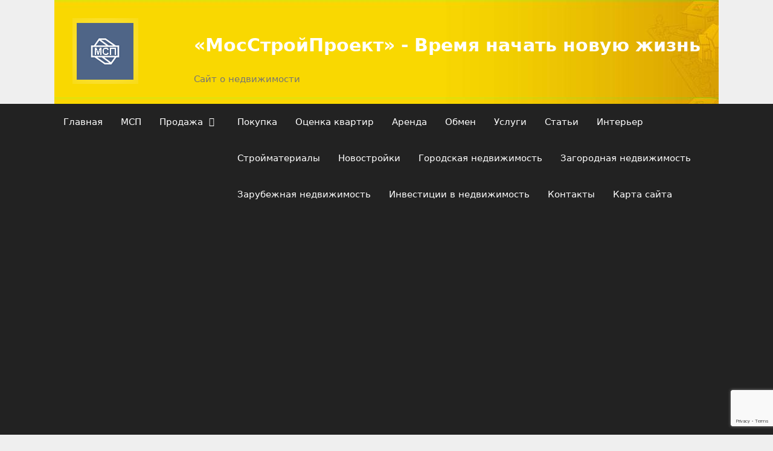

--- FILE ---
content_type: text/html; charset=utf-8
request_url: https://www.google.com/recaptcha/api2/anchor?ar=1&k=6Ld7wsAoAAAAAJLwkvJNylnF3NeThe5VsaiSkjYL&co=aHR0cHM6Ly90aW1lLXRvLXN0YXJ0LnJ1OjQ0Mw..&hl=en&v=N67nZn4AqZkNcbeMu4prBgzg&size=invisible&anchor-ms=20000&execute-ms=30000&cb=hnr1smmfy0cf
body_size: 48785
content:
<!DOCTYPE HTML><html dir="ltr" lang="en"><head><meta http-equiv="Content-Type" content="text/html; charset=UTF-8">
<meta http-equiv="X-UA-Compatible" content="IE=edge">
<title>reCAPTCHA</title>
<style type="text/css">
/* cyrillic-ext */
@font-face {
  font-family: 'Roboto';
  font-style: normal;
  font-weight: 400;
  font-stretch: 100%;
  src: url(//fonts.gstatic.com/s/roboto/v48/KFO7CnqEu92Fr1ME7kSn66aGLdTylUAMa3GUBHMdazTgWw.woff2) format('woff2');
  unicode-range: U+0460-052F, U+1C80-1C8A, U+20B4, U+2DE0-2DFF, U+A640-A69F, U+FE2E-FE2F;
}
/* cyrillic */
@font-face {
  font-family: 'Roboto';
  font-style: normal;
  font-weight: 400;
  font-stretch: 100%;
  src: url(//fonts.gstatic.com/s/roboto/v48/KFO7CnqEu92Fr1ME7kSn66aGLdTylUAMa3iUBHMdazTgWw.woff2) format('woff2');
  unicode-range: U+0301, U+0400-045F, U+0490-0491, U+04B0-04B1, U+2116;
}
/* greek-ext */
@font-face {
  font-family: 'Roboto';
  font-style: normal;
  font-weight: 400;
  font-stretch: 100%;
  src: url(//fonts.gstatic.com/s/roboto/v48/KFO7CnqEu92Fr1ME7kSn66aGLdTylUAMa3CUBHMdazTgWw.woff2) format('woff2');
  unicode-range: U+1F00-1FFF;
}
/* greek */
@font-face {
  font-family: 'Roboto';
  font-style: normal;
  font-weight: 400;
  font-stretch: 100%;
  src: url(//fonts.gstatic.com/s/roboto/v48/KFO7CnqEu92Fr1ME7kSn66aGLdTylUAMa3-UBHMdazTgWw.woff2) format('woff2');
  unicode-range: U+0370-0377, U+037A-037F, U+0384-038A, U+038C, U+038E-03A1, U+03A3-03FF;
}
/* math */
@font-face {
  font-family: 'Roboto';
  font-style: normal;
  font-weight: 400;
  font-stretch: 100%;
  src: url(//fonts.gstatic.com/s/roboto/v48/KFO7CnqEu92Fr1ME7kSn66aGLdTylUAMawCUBHMdazTgWw.woff2) format('woff2');
  unicode-range: U+0302-0303, U+0305, U+0307-0308, U+0310, U+0312, U+0315, U+031A, U+0326-0327, U+032C, U+032F-0330, U+0332-0333, U+0338, U+033A, U+0346, U+034D, U+0391-03A1, U+03A3-03A9, U+03B1-03C9, U+03D1, U+03D5-03D6, U+03F0-03F1, U+03F4-03F5, U+2016-2017, U+2034-2038, U+203C, U+2040, U+2043, U+2047, U+2050, U+2057, U+205F, U+2070-2071, U+2074-208E, U+2090-209C, U+20D0-20DC, U+20E1, U+20E5-20EF, U+2100-2112, U+2114-2115, U+2117-2121, U+2123-214F, U+2190, U+2192, U+2194-21AE, U+21B0-21E5, U+21F1-21F2, U+21F4-2211, U+2213-2214, U+2216-22FF, U+2308-230B, U+2310, U+2319, U+231C-2321, U+2336-237A, U+237C, U+2395, U+239B-23B7, U+23D0, U+23DC-23E1, U+2474-2475, U+25AF, U+25B3, U+25B7, U+25BD, U+25C1, U+25CA, U+25CC, U+25FB, U+266D-266F, U+27C0-27FF, U+2900-2AFF, U+2B0E-2B11, U+2B30-2B4C, U+2BFE, U+3030, U+FF5B, U+FF5D, U+1D400-1D7FF, U+1EE00-1EEFF;
}
/* symbols */
@font-face {
  font-family: 'Roboto';
  font-style: normal;
  font-weight: 400;
  font-stretch: 100%;
  src: url(//fonts.gstatic.com/s/roboto/v48/KFO7CnqEu92Fr1ME7kSn66aGLdTylUAMaxKUBHMdazTgWw.woff2) format('woff2');
  unicode-range: U+0001-000C, U+000E-001F, U+007F-009F, U+20DD-20E0, U+20E2-20E4, U+2150-218F, U+2190, U+2192, U+2194-2199, U+21AF, U+21E6-21F0, U+21F3, U+2218-2219, U+2299, U+22C4-22C6, U+2300-243F, U+2440-244A, U+2460-24FF, U+25A0-27BF, U+2800-28FF, U+2921-2922, U+2981, U+29BF, U+29EB, U+2B00-2BFF, U+4DC0-4DFF, U+FFF9-FFFB, U+10140-1018E, U+10190-1019C, U+101A0, U+101D0-101FD, U+102E0-102FB, U+10E60-10E7E, U+1D2C0-1D2D3, U+1D2E0-1D37F, U+1F000-1F0FF, U+1F100-1F1AD, U+1F1E6-1F1FF, U+1F30D-1F30F, U+1F315, U+1F31C, U+1F31E, U+1F320-1F32C, U+1F336, U+1F378, U+1F37D, U+1F382, U+1F393-1F39F, U+1F3A7-1F3A8, U+1F3AC-1F3AF, U+1F3C2, U+1F3C4-1F3C6, U+1F3CA-1F3CE, U+1F3D4-1F3E0, U+1F3ED, U+1F3F1-1F3F3, U+1F3F5-1F3F7, U+1F408, U+1F415, U+1F41F, U+1F426, U+1F43F, U+1F441-1F442, U+1F444, U+1F446-1F449, U+1F44C-1F44E, U+1F453, U+1F46A, U+1F47D, U+1F4A3, U+1F4B0, U+1F4B3, U+1F4B9, U+1F4BB, U+1F4BF, U+1F4C8-1F4CB, U+1F4D6, U+1F4DA, U+1F4DF, U+1F4E3-1F4E6, U+1F4EA-1F4ED, U+1F4F7, U+1F4F9-1F4FB, U+1F4FD-1F4FE, U+1F503, U+1F507-1F50B, U+1F50D, U+1F512-1F513, U+1F53E-1F54A, U+1F54F-1F5FA, U+1F610, U+1F650-1F67F, U+1F687, U+1F68D, U+1F691, U+1F694, U+1F698, U+1F6AD, U+1F6B2, U+1F6B9-1F6BA, U+1F6BC, U+1F6C6-1F6CF, U+1F6D3-1F6D7, U+1F6E0-1F6EA, U+1F6F0-1F6F3, U+1F6F7-1F6FC, U+1F700-1F7FF, U+1F800-1F80B, U+1F810-1F847, U+1F850-1F859, U+1F860-1F887, U+1F890-1F8AD, U+1F8B0-1F8BB, U+1F8C0-1F8C1, U+1F900-1F90B, U+1F93B, U+1F946, U+1F984, U+1F996, U+1F9E9, U+1FA00-1FA6F, U+1FA70-1FA7C, U+1FA80-1FA89, U+1FA8F-1FAC6, U+1FACE-1FADC, U+1FADF-1FAE9, U+1FAF0-1FAF8, U+1FB00-1FBFF;
}
/* vietnamese */
@font-face {
  font-family: 'Roboto';
  font-style: normal;
  font-weight: 400;
  font-stretch: 100%;
  src: url(//fonts.gstatic.com/s/roboto/v48/KFO7CnqEu92Fr1ME7kSn66aGLdTylUAMa3OUBHMdazTgWw.woff2) format('woff2');
  unicode-range: U+0102-0103, U+0110-0111, U+0128-0129, U+0168-0169, U+01A0-01A1, U+01AF-01B0, U+0300-0301, U+0303-0304, U+0308-0309, U+0323, U+0329, U+1EA0-1EF9, U+20AB;
}
/* latin-ext */
@font-face {
  font-family: 'Roboto';
  font-style: normal;
  font-weight: 400;
  font-stretch: 100%;
  src: url(//fonts.gstatic.com/s/roboto/v48/KFO7CnqEu92Fr1ME7kSn66aGLdTylUAMa3KUBHMdazTgWw.woff2) format('woff2');
  unicode-range: U+0100-02BA, U+02BD-02C5, U+02C7-02CC, U+02CE-02D7, U+02DD-02FF, U+0304, U+0308, U+0329, U+1D00-1DBF, U+1E00-1E9F, U+1EF2-1EFF, U+2020, U+20A0-20AB, U+20AD-20C0, U+2113, U+2C60-2C7F, U+A720-A7FF;
}
/* latin */
@font-face {
  font-family: 'Roboto';
  font-style: normal;
  font-weight: 400;
  font-stretch: 100%;
  src: url(//fonts.gstatic.com/s/roboto/v48/KFO7CnqEu92Fr1ME7kSn66aGLdTylUAMa3yUBHMdazQ.woff2) format('woff2');
  unicode-range: U+0000-00FF, U+0131, U+0152-0153, U+02BB-02BC, U+02C6, U+02DA, U+02DC, U+0304, U+0308, U+0329, U+2000-206F, U+20AC, U+2122, U+2191, U+2193, U+2212, U+2215, U+FEFF, U+FFFD;
}
/* cyrillic-ext */
@font-face {
  font-family: 'Roboto';
  font-style: normal;
  font-weight: 500;
  font-stretch: 100%;
  src: url(//fonts.gstatic.com/s/roboto/v48/KFO7CnqEu92Fr1ME7kSn66aGLdTylUAMa3GUBHMdazTgWw.woff2) format('woff2');
  unicode-range: U+0460-052F, U+1C80-1C8A, U+20B4, U+2DE0-2DFF, U+A640-A69F, U+FE2E-FE2F;
}
/* cyrillic */
@font-face {
  font-family: 'Roboto';
  font-style: normal;
  font-weight: 500;
  font-stretch: 100%;
  src: url(//fonts.gstatic.com/s/roboto/v48/KFO7CnqEu92Fr1ME7kSn66aGLdTylUAMa3iUBHMdazTgWw.woff2) format('woff2');
  unicode-range: U+0301, U+0400-045F, U+0490-0491, U+04B0-04B1, U+2116;
}
/* greek-ext */
@font-face {
  font-family: 'Roboto';
  font-style: normal;
  font-weight: 500;
  font-stretch: 100%;
  src: url(//fonts.gstatic.com/s/roboto/v48/KFO7CnqEu92Fr1ME7kSn66aGLdTylUAMa3CUBHMdazTgWw.woff2) format('woff2');
  unicode-range: U+1F00-1FFF;
}
/* greek */
@font-face {
  font-family: 'Roboto';
  font-style: normal;
  font-weight: 500;
  font-stretch: 100%;
  src: url(//fonts.gstatic.com/s/roboto/v48/KFO7CnqEu92Fr1ME7kSn66aGLdTylUAMa3-UBHMdazTgWw.woff2) format('woff2');
  unicode-range: U+0370-0377, U+037A-037F, U+0384-038A, U+038C, U+038E-03A1, U+03A3-03FF;
}
/* math */
@font-face {
  font-family: 'Roboto';
  font-style: normal;
  font-weight: 500;
  font-stretch: 100%;
  src: url(//fonts.gstatic.com/s/roboto/v48/KFO7CnqEu92Fr1ME7kSn66aGLdTylUAMawCUBHMdazTgWw.woff2) format('woff2');
  unicode-range: U+0302-0303, U+0305, U+0307-0308, U+0310, U+0312, U+0315, U+031A, U+0326-0327, U+032C, U+032F-0330, U+0332-0333, U+0338, U+033A, U+0346, U+034D, U+0391-03A1, U+03A3-03A9, U+03B1-03C9, U+03D1, U+03D5-03D6, U+03F0-03F1, U+03F4-03F5, U+2016-2017, U+2034-2038, U+203C, U+2040, U+2043, U+2047, U+2050, U+2057, U+205F, U+2070-2071, U+2074-208E, U+2090-209C, U+20D0-20DC, U+20E1, U+20E5-20EF, U+2100-2112, U+2114-2115, U+2117-2121, U+2123-214F, U+2190, U+2192, U+2194-21AE, U+21B0-21E5, U+21F1-21F2, U+21F4-2211, U+2213-2214, U+2216-22FF, U+2308-230B, U+2310, U+2319, U+231C-2321, U+2336-237A, U+237C, U+2395, U+239B-23B7, U+23D0, U+23DC-23E1, U+2474-2475, U+25AF, U+25B3, U+25B7, U+25BD, U+25C1, U+25CA, U+25CC, U+25FB, U+266D-266F, U+27C0-27FF, U+2900-2AFF, U+2B0E-2B11, U+2B30-2B4C, U+2BFE, U+3030, U+FF5B, U+FF5D, U+1D400-1D7FF, U+1EE00-1EEFF;
}
/* symbols */
@font-face {
  font-family: 'Roboto';
  font-style: normal;
  font-weight: 500;
  font-stretch: 100%;
  src: url(//fonts.gstatic.com/s/roboto/v48/KFO7CnqEu92Fr1ME7kSn66aGLdTylUAMaxKUBHMdazTgWw.woff2) format('woff2');
  unicode-range: U+0001-000C, U+000E-001F, U+007F-009F, U+20DD-20E0, U+20E2-20E4, U+2150-218F, U+2190, U+2192, U+2194-2199, U+21AF, U+21E6-21F0, U+21F3, U+2218-2219, U+2299, U+22C4-22C6, U+2300-243F, U+2440-244A, U+2460-24FF, U+25A0-27BF, U+2800-28FF, U+2921-2922, U+2981, U+29BF, U+29EB, U+2B00-2BFF, U+4DC0-4DFF, U+FFF9-FFFB, U+10140-1018E, U+10190-1019C, U+101A0, U+101D0-101FD, U+102E0-102FB, U+10E60-10E7E, U+1D2C0-1D2D3, U+1D2E0-1D37F, U+1F000-1F0FF, U+1F100-1F1AD, U+1F1E6-1F1FF, U+1F30D-1F30F, U+1F315, U+1F31C, U+1F31E, U+1F320-1F32C, U+1F336, U+1F378, U+1F37D, U+1F382, U+1F393-1F39F, U+1F3A7-1F3A8, U+1F3AC-1F3AF, U+1F3C2, U+1F3C4-1F3C6, U+1F3CA-1F3CE, U+1F3D4-1F3E0, U+1F3ED, U+1F3F1-1F3F3, U+1F3F5-1F3F7, U+1F408, U+1F415, U+1F41F, U+1F426, U+1F43F, U+1F441-1F442, U+1F444, U+1F446-1F449, U+1F44C-1F44E, U+1F453, U+1F46A, U+1F47D, U+1F4A3, U+1F4B0, U+1F4B3, U+1F4B9, U+1F4BB, U+1F4BF, U+1F4C8-1F4CB, U+1F4D6, U+1F4DA, U+1F4DF, U+1F4E3-1F4E6, U+1F4EA-1F4ED, U+1F4F7, U+1F4F9-1F4FB, U+1F4FD-1F4FE, U+1F503, U+1F507-1F50B, U+1F50D, U+1F512-1F513, U+1F53E-1F54A, U+1F54F-1F5FA, U+1F610, U+1F650-1F67F, U+1F687, U+1F68D, U+1F691, U+1F694, U+1F698, U+1F6AD, U+1F6B2, U+1F6B9-1F6BA, U+1F6BC, U+1F6C6-1F6CF, U+1F6D3-1F6D7, U+1F6E0-1F6EA, U+1F6F0-1F6F3, U+1F6F7-1F6FC, U+1F700-1F7FF, U+1F800-1F80B, U+1F810-1F847, U+1F850-1F859, U+1F860-1F887, U+1F890-1F8AD, U+1F8B0-1F8BB, U+1F8C0-1F8C1, U+1F900-1F90B, U+1F93B, U+1F946, U+1F984, U+1F996, U+1F9E9, U+1FA00-1FA6F, U+1FA70-1FA7C, U+1FA80-1FA89, U+1FA8F-1FAC6, U+1FACE-1FADC, U+1FADF-1FAE9, U+1FAF0-1FAF8, U+1FB00-1FBFF;
}
/* vietnamese */
@font-face {
  font-family: 'Roboto';
  font-style: normal;
  font-weight: 500;
  font-stretch: 100%;
  src: url(//fonts.gstatic.com/s/roboto/v48/KFO7CnqEu92Fr1ME7kSn66aGLdTylUAMa3OUBHMdazTgWw.woff2) format('woff2');
  unicode-range: U+0102-0103, U+0110-0111, U+0128-0129, U+0168-0169, U+01A0-01A1, U+01AF-01B0, U+0300-0301, U+0303-0304, U+0308-0309, U+0323, U+0329, U+1EA0-1EF9, U+20AB;
}
/* latin-ext */
@font-face {
  font-family: 'Roboto';
  font-style: normal;
  font-weight: 500;
  font-stretch: 100%;
  src: url(//fonts.gstatic.com/s/roboto/v48/KFO7CnqEu92Fr1ME7kSn66aGLdTylUAMa3KUBHMdazTgWw.woff2) format('woff2');
  unicode-range: U+0100-02BA, U+02BD-02C5, U+02C7-02CC, U+02CE-02D7, U+02DD-02FF, U+0304, U+0308, U+0329, U+1D00-1DBF, U+1E00-1E9F, U+1EF2-1EFF, U+2020, U+20A0-20AB, U+20AD-20C0, U+2113, U+2C60-2C7F, U+A720-A7FF;
}
/* latin */
@font-face {
  font-family: 'Roboto';
  font-style: normal;
  font-weight: 500;
  font-stretch: 100%;
  src: url(//fonts.gstatic.com/s/roboto/v48/KFO7CnqEu92Fr1ME7kSn66aGLdTylUAMa3yUBHMdazQ.woff2) format('woff2');
  unicode-range: U+0000-00FF, U+0131, U+0152-0153, U+02BB-02BC, U+02C6, U+02DA, U+02DC, U+0304, U+0308, U+0329, U+2000-206F, U+20AC, U+2122, U+2191, U+2193, U+2212, U+2215, U+FEFF, U+FFFD;
}
/* cyrillic-ext */
@font-face {
  font-family: 'Roboto';
  font-style: normal;
  font-weight: 900;
  font-stretch: 100%;
  src: url(//fonts.gstatic.com/s/roboto/v48/KFO7CnqEu92Fr1ME7kSn66aGLdTylUAMa3GUBHMdazTgWw.woff2) format('woff2');
  unicode-range: U+0460-052F, U+1C80-1C8A, U+20B4, U+2DE0-2DFF, U+A640-A69F, U+FE2E-FE2F;
}
/* cyrillic */
@font-face {
  font-family: 'Roboto';
  font-style: normal;
  font-weight: 900;
  font-stretch: 100%;
  src: url(//fonts.gstatic.com/s/roboto/v48/KFO7CnqEu92Fr1ME7kSn66aGLdTylUAMa3iUBHMdazTgWw.woff2) format('woff2');
  unicode-range: U+0301, U+0400-045F, U+0490-0491, U+04B0-04B1, U+2116;
}
/* greek-ext */
@font-face {
  font-family: 'Roboto';
  font-style: normal;
  font-weight: 900;
  font-stretch: 100%;
  src: url(//fonts.gstatic.com/s/roboto/v48/KFO7CnqEu92Fr1ME7kSn66aGLdTylUAMa3CUBHMdazTgWw.woff2) format('woff2');
  unicode-range: U+1F00-1FFF;
}
/* greek */
@font-face {
  font-family: 'Roboto';
  font-style: normal;
  font-weight: 900;
  font-stretch: 100%;
  src: url(//fonts.gstatic.com/s/roboto/v48/KFO7CnqEu92Fr1ME7kSn66aGLdTylUAMa3-UBHMdazTgWw.woff2) format('woff2');
  unicode-range: U+0370-0377, U+037A-037F, U+0384-038A, U+038C, U+038E-03A1, U+03A3-03FF;
}
/* math */
@font-face {
  font-family: 'Roboto';
  font-style: normal;
  font-weight: 900;
  font-stretch: 100%;
  src: url(//fonts.gstatic.com/s/roboto/v48/KFO7CnqEu92Fr1ME7kSn66aGLdTylUAMawCUBHMdazTgWw.woff2) format('woff2');
  unicode-range: U+0302-0303, U+0305, U+0307-0308, U+0310, U+0312, U+0315, U+031A, U+0326-0327, U+032C, U+032F-0330, U+0332-0333, U+0338, U+033A, U+0346, U+034D, U+0391-03A1, U+03A3-03A9, U+03B1-03C9, U+03D1, U+03D5-03D6, U+03F0-03F1, U+03F4-03F5, U+2016-2017, U+2034-2038, U+203C, U+2040, U+2043, U+2047, U+2050, U+2057, U+205F, U+2070-2071, U+2074-208E, U+2090-209C, U+20D0-20DC, U+20E1, U+20E5-20EF, U+2100-2112, U+2114-2115, U+2117-2121, U+2123-214F, U+2190, U+2192, U+2194-21AE, U+21B0-21E5, U+21F1-21F2, U+21F4-2211, U+2213-2214, U+2216-22FF, U+2308-230B, U+2310, U+2319, U+231C-2321, U+2336-237A, U+237C, U+2395, U+239B-23B7, U+23D0, U+23DC-23E1, U+2474-2475, U+25AF, U+25B3, U+25B7, U+25BD, U+25C1, U+25CA, U+25CC, U+25FB, U+266D-266F, U+27C0-27FF, U+2900-2AFF, U+2B0E-2B11, U+2B30-2B4C, U+2BFE, U+3030, U+FF5B, U+FF5D, U+1D400-1D7FF, U+1EE00-1EEFF;
}
/* symbols */
@font-face {
  font-family: 'Roboto';
  font-style: normal;
  font-weight: 900;
  font-stretch: 100%;
  src: url(//fonts.gstatic.com/s/roboto/v48/KFO7CnqEu92Fr1ME7kSn66aGLdTylUAMaxKUBHMdazTgWw.woff2) format('woff2');
  unicode-range: U+0001-000C, U+000E-001F, U+007F-009F, U+20DD-20E0, U+20E2-20E4, U+2150-218F, U+2190, U+2192, U+2194-2199, U+21AF, U+21E6-21F0, U+21F3, U+2218-2219, U+2299, U+22C4-22C6, U+2300-243F, U+2440-244A, U+2460-24FF, U+25A0-27BF, U+2800-28FF, U+2921-2922, U+2981, U+29BF, U+29EB, U+2B00-2BFF, U+4DC0-4DFF, U+FFF9-FFFB, U+10140-1018E, U+10190-1019C, U+101A0, U+101D0-101FD, U+102E0-102FB, U+10E60-10E7E, U+1D2C0-1D2D3, U+1D2E0-1D37F, U+1F000-1F0FF, U+1F100-1F1AD, U+1F1E6-1F1FF, U+1F30D-1F30F, U+1F315, U+1F31C, U+1F31E, U+1F320-1F32C, U+1F336, U+1F378, U+1F37D, U+1F382, U+1F393-1F39F, U+1F3A7-1F3A8, U+1F3AC-1F3AF, U+1F3C2, U+1F3C4-1F3C6, U+1F3CA-1F3CE, U+1F3D4-1F3E0, U+1F3ED, U+1F3F1-1F3F3, U+1F3F5-1F3F7, U+1F408, U+1F415, U+1F41F, U+1F426, U+1F43F, U+1F441-1F442, U+1F444, U+1F446-1F449, U+1F44C-1F44E, U+1F453, U+1F46A, U+1F47D, U+1F4A3, U+1F4B0, U+1F4B3, U+1F4B9, U+1F4BB, U+1F4BF, U+1F4C8-1F4CB, U+1F4D6, U+1F4DA, U+1F4DF, U+1F4E3-1F4E6, U+1F4EA-1F4ED, U+1F4F7, U+1F4F9-1F4FB, U+1F4FD-1F4FE, U+1F503, U+1F507-1F50B, U+1F50D, U+1F512-1F513, U+1F53E-1F54A, U+1F54F-1F5FA, U+1F610, U+1F650-1F67F, U+1F687, U+1F68D, U+1F691, U+1F694, U+1F698, U+1F6AD, U+1F6B2, U+1F6B9-1F6BA, U+1F6BC, U+1F6C6-1F6CF, U+1F6D3-1F6D7, U+1F6E0-1F6EA, U+1F6F0-1F6F3, U+1F6F7-1F6FC, U+1F700-1F7FF, U+1F800-1F80B, U+1F810-1F847, U+1F850-1F859, U+1F860-1F887, U+1F890-1F8AD, U+1F8B0-1F8BB, U+1F8C0-1F8C1, U+1F900-1F90B, U+1F93B, U+1F946, U+1F984, U+1F996, U+1F9E9, U+1FA00-1FA6F, U+1FA70-1FA7C, U+1FA80-1FA89, U+1FA8F-1FAC6, U+1FACE-1FADC, U+1FADF-1FAE9, U+1FAF0-1FAF8, U+1FB00-1FBFF;
}
/* vietnamese */
@font-face {
  font-family: 'Roboto';
  font-style: normal;
  font-weight: 900;
  font-stretch: 100%;
  src: url(//fonts.gstatic.com/s/roboto/v48/KFO7CnqEu92Fr1ME7kSn66aGLdTylUAMa3OUBHMdazTgWw.woff2) format('woff2');
  unicode-range: U+0102-0103, U+0110-0111, U+0128-0129, U+0168-0169, U+01A0-01A1, U+01AF-01B0, U+0300-0301, U+0303-0304, U+0308-0309, U+0323, U+0329, U+1EA0-1EF9, U+20AB;
}
/* latin-ext */
@font-face {
  font-family: 'Roboto';
  font-style: normal;
  font-weight: 900;
  font-stretch: 100%;
  src: url(//fonts.gstatic.com/s/roboto/v48/KFO7CnqEu92Fr1ME7kSn66aGLdTylUAMa3KUBHMdazTgWw.woff2) format('woff2');
  unicode-range: U+0100-02BA, U+02BD-02C5, U+02C7-02CC, U+02CE-02D7, U+02DD-02FF, U+0304, U+0308, U+0329, U+1D00-1DBF, U+1E00-1E9F, U+1EF2-1EFF, U+2020, U+20A0-20AB, U+20AD-20C0, U+2113, U+2C60-2C7F, U+A720-A7FF;
}
/* latin */
@font-face {
  font-family: 'Roboto';
  font-style: normal;
  font-weight: 900;
  font-stretch: 100%;
  src: url(//fonts.gstatic.com/s/roboto/v48/KFO7CnqEu92Fr1ME7kSn66aGLdTylUAMa3yUBHMdazQ.woff2) format('woff2');
  unicode-range: U+0000-00FF, U+0131, U+0152-0153, U+02BB-02BC, U+02C6, U+02DA, U+02DC, U+0304, U+0308, U+0329, U+2000-206F, U+20AC, U+2122, U+2191, U+2193, U+2212, U+2215, U+FEFF, U+FFFD;
}

</style>
<link rel="stylesheet" type="text/css" href="https://www.gstatic.com/recaptcha/releases/N67nZn4AqZkNcbeMu4prBgzg/styles__ltr.css">
<script nonce="z5LZFTOVfpPzHK70fi-u-g" type="text/javascript">window['__recaptcha_api'] = 'https://www.google.com/recaptcha/api2/';</script>
<script type="text/javascript" src="https://www.gstatic.com/recaptcha/releases/N67nZn4AqZkNcbeMu4prBgzg/recaptcha__en.js" nonce="z5LZFTOVfpPzHK70fi-u-g">
      
    </script></head>
<body><div id="rc-anchor-alert" class="rc-anchor-alert"></div>
<input type="hidden" id="recaptcha-token" value="[base64]">
<script type="text/javascript" nonce="z5LZFTOVfpPzHK70fi-u-g">
      recaptcha.anchor.Main.init("[\x22ainput\x22,[\x22bgdata\x22,\x22\x22,\[base64]/[base64]/MjU1Ong/[base64]/[base64]/[base64]/[base64]/[base64]/[base64]/[base64]/[base64]/[base64]/[base64]/[base64]/[base64]/[base64]/[base64]/[base64]\\u003d\x22,\[base64]\\u003d\x22,\x22wpLDrcOgwqvCrsOew6XDp8OhLsKsVn3DvsKiRlUDw7nDjx3CiMK9BsKewrpFwoDCm8OIw6YswpTCsnAZMcOtw4IfBWUhXW0RVH4+SsOMw495ZRnDrWPCoxUwKE/ChMOyw4xzVHhUwqcZSmRrMQVbw6Jmw5gzwrIawrXCtD/DlEHChinCuzPDg3Z8HAkhZ3bCsARiEsOVwpHDtWzCtcKfbsO7NsOfw5jDpcKNHMKMw65pwqbDrifChsKYYzArISE1wogkHg00w6AYwrVvAsKbHcOKwr8kHmjCmA7DvXrCqMObw4ZqagtLwq/Du8KFOsO1HcKJwoPClMKhVFtvEjLCsUPCmMKhTsOlQMKxBHXChsK7RMO+VsKZB8OWw4nDkyvDkGQTZsO8wpPCkhfDjjEOwqfDm8Onw7LCuMKJOETCl8Kvwoo+w5LCicOrw4TDuH3DkMKHwrzDrCbCtcK7w4jDvWzDisKIRg3CpMKfwo/DtHXDojHDqwgiw6llHsO0cMOzwqfCuwnCk8Onw7tWXcK0wp/Cp8KMQ1sPwprDmk/CnMK2wqhHwrEHMcK5BsK8DsOuWzsVwql7FMKWworCtXDCkhBUwoPCoMKAJ8Osw68Jf8Kvdh4ywqd9wqIofMKPI8KyYMOIVkRiwpnCnsO9IkAeWE1aJEpCZUzDsGMMPcONTMO7wp3Do8KEbCRXQsOtFTI+e8Ktw4/[base64]/Dp8OzwqbDl8O5DMOLwqjCpnnDpF7DnAQDw5pDwpbCq2UFwofDhsKAw63DtxttDSt0OMOfVcK0dcOmV8KeaApTwoRNw6ojwpBTLUvDmy4mI8KBDMKnw408wqXDtsKwaG/Ck1Esw5EJwobClmZCwp1vwo0LLEnDmkhhKHx4w4jDlcOMFMKzP3HDjsODwpZfw77DhMOIDcK3wqx2w7M9I2IowphPGlnCiSvCtgDDsmzDpB3DnVRqw5rCnCHDuMOmw5LCoijClcO5cgh/wpdvw4EbwrjDmsO7cQZRwpIPwpJGfsKyccOpU8OTX3BlW8KNLTvDssOXQ8KkSw9Bwp/DvcOxw5vDs8KoHHsMw6USKBXDjUTDqcObKcKewrDDlT/DpcOXw6VCw5UJwqxuwoBWw6DCgwpnw40weSB0wqnDucK+w7PChcKhwoDDk8Kmw6QHSWwIUcKFw7oXcEd/NiRVDEzDiMKiwoclFMK7w7sJd8KUYE/DijXDncKQwpbDhnAGw6fCkCF7R8K8w7/DsXMbBsOPXnvDnMKCw7PDqcKSHcO7fcOtwr3CkTbDhCt4KCzCtcKyOMOwwo7CtXrDv8KPw4Bww4DCjWDCiWPCmMKsVMO1w4UKSsO6w4rCk8OZw6lnwoTDjETCkTBJZDMPJXtMQcKVXXPCoQvDhMOrw7/DosODw6sJw57DrjJWwot0woPDqMKiRy4/P8KNWsOnQcKDwrDDusKcw5PCoUvDvjtlNsOZJsKDf8KAOMOgw4fDtV01w6nCr31Ew5Ydw4U8w7PDp8OhwqDDn1nChljDmMOuNhPDtzvCqMO0G0hOw5s1w7TDlcOrw6hgTSfCo8OOM0x5PlsNcMOHwp5YwohJAhVcw49ywo/CnsO7w63DkcKHwpo2ZcK9w6F3w5TDjcODw451d8OFQnPDksOTw5JZBsK0w4LCv8O3XsKzw5tww5h9w5ZKwpXDn8Kbwr0Fw6LCslPDqF4rw4LDrGjCthZrYDbCp1nDo8Osw7rCnFnCpcKvw6/Ci1HDrsOXJMOpw7zCj8OzXjdLwqbDg8OmQG3Dg2Uqw5/Dgy5dwoYBBVTDrRROw7INUi3DjAvCtzLCiAJrElJPKMOnwoIBGcKLFXHDvsOlwr/[base64]/DlArCoTbCp8K8worCrBzDoTXCh8OQw7gQw4xbw6YawqrCmsO+wq/CqwMGwq1ZTi7DgcKFwpw2flwiJ25Bb0nDgsKma3M2JQxmcsO/[base64]/CqWHCg2sXw68HG8Otw5c0wqcVVMK0w5bDhCbCqVkowp/ClsOWQSTDmsKyw4AIJMKBIhHDsU/[base64]/[base64]/DvMO2BMOjw4Jbw43DnyJ0NiLDkQTCsysxwqXDgS0yCjrDvcKWcRNTw5thScKfOlTCsDgoEcOqw7lqw6DDtsKzaUzDl8KKwrRZMcOcTnLDnBIQwrBmw4IPNU9dwoTDmcO8w4knJ1ZvVBXCj8K4IcKtY8Kkw4toND8jwrw0w57Cq28gw4DDhsKhC8O2DcK5PsKcHH/[base64]/Ci8KzwqwkaWJsO8KxwrfCoEvDk8OEw4kkw5QCwojDlMKCRGVuW8OxBCjCrhfDtsOTw7FUEl7CtcKTE2/[base64]/[base64]/[base64]/[base64]/CnHY2wpjCs8KWw7HDl2vDgMKkAWkqScKzw7rDrGNOwr3DkMOEwoPDvsKyTynDiEh0MDlsZBPDmnTCjDTDp1A/w7YKw6rDrcOLfmsfw5fDi8Otw7EVdXfDocKpDsOJSsOyQcOjwqFmFGl/w4tyw4HDrW3DmMKNWsKkw6jDssKSw7vDtShEdWJXw6dCLsKTw6cHHgvDgyHClMOtw5zDn8K5w6DCnsK9L1bDocKlwrbCkVLCucOyN3fCvsK7wobDjk3CtSYMwpQVw5fDocOOSFtAIHLCk8OnwqPClcKQd8O/S8OfBMKyP8KvB8OBWSrCkyF0OcKjwqnDqMKqwprDhlE9EsOOwqrCjsKrGnMewqbCnsK0ImPDoEVDCHHCsyAbQMO8UQvDpzQyWlfCk8K7eW7Dq00xw6x+OMOtIMKsw7HDlcO+wrlZwovCqD/CucKGwrXCuU4lw67DoMKnwpcawpVwHMOPw6sCAcObe2oxwo/DhsKjw6lhwrRGwrrCu8KoWsOiPMOSP8KpKMKRw7sxLkrDoWvDqcKmwp46d8OoUcOMPQjDhcKfwpQ+wr/CuB/[base64]/[base64]/[base64]/[base64]/P8KMdQ3DrTpMw6wcPsKsGcOCwoAJVxEIB8KcFlbDuCdWZR/[base64]/CtzbCo8OnLcKqS0DCrsOCKMKuw71FaHEiBcOuwq9jwqTCiCd6wrTCqMKwNsKQwrIew4IcD8OfCgTCjsKpIcKVCCFJwpLCssOrL8Olw4J4w54pahROw7bCuS4FMcKMIsKEXFQXw5s5w4/CkcOEAsO5w5p+O8ONBsKsRzRXwrfChsKTHsKBPsKyeMOpRcO5ZsK4Om0eOsKZwrwyw7bCmcKDwrpHPQXCt8OVw5zCiRBaChsxwonCgVc6w77DrE/[base64]/w5tzwrkuwqNlJSJVwoLCusOKCDDChwlZXsOrKMKsO8K2w49SOkfDjMKWw4TCksK5w47CgxTCinHDvznDsknCoDjDmsKOwo3Dq3zDg1FUasKQwrPCpBjCr2XDvEc/w50Gwr/[base64]/Cg8OEwq5lwq/CpQlOwpjDvAnCvcKVKE7CgnbDqsKRL8OieA4Zw5Aqw7dQJHXCoAp/wqMjw6Z1IXYLfsO6I8KWF8KtO8Owwr9OwonCqMK5FXjCrn5xw5M/VMK5w6zDogNtb2jCoR/[base64]/DjGgIXWAEwqU6KVbDgH3CoiZOU8Onw6Q+w7nCuy/DnVvCvxvDlErCkAzDosK9V8KwPyEHw4geFyk5w5MBw79LIcKzNBIMT3MDKA0KwojCv2LDsy7Cv8OYwqQnwrYow6/CmcKUw4R3F8OzwoDDvMOpISXCmnPCu8K1wqY6wqUOw4I5F2fCq01ew6kIVC/[base64]/DjWEQwo/Cv8Khw4gIw67ChsOGNsOJZ8ODdMKFwo4jC33DuioXIRvCpsOmKQc2BsOAwo4vw5ZmScOWwoBZw6pJwrhXe8O6EMKKw4ZNZgBbw5ZNwr/CucO6b8OmNiTCtMOEw6okw5TDu8K6c8Ofw6bDnsOowoMAw7DCtMO+BXjDsWwww7LDsMOHYGQ9csOdJnTDscKdwpVRw6vDiMO9wqkWwqLDoy9cw7BNwowYwrIyTjrCjCPCl0zCkALCp8KHN0fCthQSU8KqdmDChsO8w5E/OjNZe3l1NMOnw4TCk8OZaXDDlDAXMXwffCDDqSJQRXEUazAgWsKiC0XDv8OJL8KkwrXDjsO+Sms7ayPCj8OHJcO6w7TDsFjDjUPDo8OywrPCniBQGcKYwrzClz7CmmnCosKxwrPDrMO/RURdBXbDk3sbQT5eDsK7wpbCsk5nQmRfZQrCjcKTfsOpTcO/GsKXfMO1wplDaRPDrcOeXkHDv8KUw5gKPsOow5F6wp/DlWlOwrbCtmMOMsOWacOrJcOCa0nCk0DCpABlwqnCukzDi2FxKFTDgcO1BMKZSGzDukl5asK5w45LcR/Crx99w6xgw5jCm8Ofw4pxG1rCux/Duigsw4fDkys5wr7DnnJXwo/[base64]/DoMK2esOzIcOGA3gUSjZTw41bwpt4wrTDojzCqFouGsOeNC/Dj3ZUecOKwqfCiXV/wqnChzpORVXDgmTDmTFvw69iE8O1XjJrw7oyKBV3woLCs0/Ch8OowoMINsObKcKCGcKZw4NgNcKIwrTCuMOOf8K9wrDDg8OxBQvDp8OZw5BiKWLCgG/DlRkfTMO0QGpiw4LCoETDjMOOUVXDkGsmwpVewqPChcKjwoLCmMKTLCPCsVHDvcOTw6zCtsO0PcOEw6Ydw7bCqsKpLBEWFgxNAcKZwrTDmljDqlTDsjMMw5h/worCiMO6VsKOAhfCrwhKPcK6wozDr1IrGWd+w5bCsCx4woR+FD3CoxTDnEVYOMOAwp/CnMKVwr8vX2rDssKLw53Ci8OlI8OBSsOicMK/wpPCkFTDvyLDsMO/EsKgKSHCtSVOBMOOwpMfPMO+wqcYHcKyw5dUw4EKGcOowpjCosKaXwFww5/[base64]/CgCd6wo/CqGPDsUnDs8Oaw4Q+WsKkb8KbK3bCmz8Sw47Ck8O5wr9iw4bDkMKRwpvDk0geNsOuwrfClMKqwo5uW8OmVmDCiMOhNSHDv8KMV8KWYEVjWlwDw7U2YExiYMObesK/w4TCpsKnw6IrdsOIScKyDGF0LsK8wo/DhEvDsgLCqyjCkyl2OsKyUMOow7Jhw44fwp9jFDfCucKDLSvCncKqacO+w7xEwrt6IcKMw7fCiMO8wrTDiRHClsKEw6PClcKWSF/Dpm4wKcOLwpvCkcOswoZxK1shORDDqntGwo3DkGAPw5/[base64]/[base64]/DiMKjw6JUw7nCkcK1wp5mw4nDpMOLwq7Dq8OrRDw3w4TCqMOdw5rDgSw9EStJw6HDqMO6G1XDqlPDssOYZHnDp8O3Y8KewqjDm8OzwpzChMKXwp0gwpB4w7kDw7LDlgjCv1bDgEzCq8KJw7HDgQ57wohNNMK2YMKiRsOtwr/[base64]/w7HCs8KwBlLDqsKew7kfVF/DuFjDo8KdwqDCv0kDwp3CnzTCn8OCw5AhwqUfw4/DsBI9GMKkw63Dp2ckSsOsaMKqei3Dv8KwDBzCpcKCw7EXw58OITnCtcOnwoUNYsONwoYZTsOjSMOWMsOMPwpcw5Jfwr0ew5zCjU/CqQvCocORwrvDssKaOMKawrLCvi3CjMKbesO7aBIzMycKZ8Kpwo7Cg0Ypw4DCnhPCjCXCnxlbwrjDtcOYw4djNGkNw7jCkkPDsMOJKE4SwrFZbMKfwqIewpRTw6DCilHDokRww7Edwp9OwpbDgcOYw7LDrMKQw6h6LMKQwrfDhgXCm8O/D0bCpVnCncOYMh7Cu8KcYkrCosOywpw0D3g1wq7DqDMQU8OsUcOxwrzCsSHCtcKlQsKowrPDhRFlJSzCmiPDhMK4wq9SworCocOGwoXDgRHDtsKCw5TCtzc0w7jCnFbDvcKBMFROKUXCjMOhRhjCrcK9w6ISwpTCtVgawolBwrvCgVLCtMOkw4/DscOAMMOTWMOIBMOZUsKAw41sFcO5w77DoDJAc8OAGcK7SsO1Z8OTLw3Ci8Kowp8bA0XCgz3CiMOXw43CvmQVwpkMw5rDnBjCnyVTwrLDvsONw6/CmhMlwqlJKMKSCcOhwqAfTMOLOmkrw7XCp1/Dn8K+wrdnNcKMGX4YwrUowroLAj/DvjYuw7kRw7FkwobCjEjCoFZmw5nDlQQqKk3CinZVwq3ChUrDhkjDjcKoSEQow6bCulnDqz/Do8Kaw7fCt8K+w5ZOwoFGPSXCsHpdwqnDuMOwO8KAwrbCvMKawroNCcOVHsK/wrNLw7gnSTcWWlPDtsO/[base64]/Cg8OtXsKPAnAcwqpDXMK1d8KowrE1wqPCmMOYb3ZDwrIjwo/[base64]/Drx4Hw5LCv8Odw5nDtMKgw73ChyAnw4cKTMK2AWvCuQbDhEs4woAoFkYcCsOvwoRIHAonYHDDswjCjMK5Z8KDSmLCsBwew5Nsw4bCtmNtw6wySRjDlMKYwox6w5nDvsO9eWBEw5XDn8KIw5oDIMOCw7MDw4XDgMO+w6sWw6RHwoHCncO/aFzDlBLCm8K9eVdgw4J6Bk7DmsKMAcKfw4lTw7VLw4DDu8K9w50XwprCj8OHwrTCiQloEADCn8KMw6jDonBOw4tuwpzCmUNywr7Cv1rDvcKiw6Bmwo/Dp8OuwqUsUsOvKcOAwqTDhcKbwqptZl41w5lbw6bDtz/CiyZXSDsNFnnCssKWTMKgwqZxFsOkW8KCRQt6f8O2DBwfwqROw7AyQ8K1e8OQwqbCnXvCnREuXsKjwr/[base64]/[base64]/GMK2VCDDhcO1Dx/CucK/w6bDvMKkFcOewpPDoxnChcOIw5HCnSTDqm7Cn8OYUsKzw7EjDztFwo80I0YHw4nCscKKwofDm8KWwqLCnsKhw75qccKmwp/CiMO/[base64]/wpbDk8KlIyjCvMKKccOxw6d6woDCp8OSwqRmb8OuYcK+wpoowpDCpcK6Ql7DoMKxw5bDsHMNwq8/RMK4wpxFRVPDosKxGVppw4HCg0RKw67DvkvCnwnClT7CsBEvw7/DiMKCwp/CrMOHwqYtc8OXZ8OQVsKMFErDs8KcKCdswpnDm2o8wrscJgJYP08Cw4TCo8OswoPDkMKGwoVVw50qQz4Iwoh5Kz7ClsODw4nDhMKcw7rCoi3DgRwgw6XCusKNW8OmNlPDtHbCl2fCncKVfQcnTGPCrWHDjsKOw4dgYjUrw6PDrR4EdW/[base64]/wq3CicKdwosKw7xPwrLCnsKjI2fDiMK0ABxaw78uLTYVw7rDq3TCukfDiMOww6tqRFzCrRRAw6/CnmTDvMKxWcKLVsKRWR/DmsObTXPDmQ8yQcKre8OXw5YTw6d5EgF5wrFlw5EVZ8K0CcKBwqtVDMK3w6fDusK+Pydhw7gvw4fDtTZjw7LDqMO3IzXDkcOFwp0YAcKuIsOmwobClsObEMOUFjoTwoceGMOhRsKtw6zDuwxGwqxNA2Viwp/Dq8OEJMODwqdbw4LDscO/[base64]/wopTXMOZwr7Co29tWsOFNsOuwptDMVbDgw7DhXHDhxPDt8K/w5sjw7LDrcO8w6BmDTfCpxTDvBttwotZcHjCm03CvsK6w71IB0Apw6jCsMKow5/[base64]/R8KSaGTDmMKEXQpPaw4Gw5ZUwrDDm8O5wqQxw4DCkx45w7XCscKCwqjDosO0woXCs8OyFMKDEsKOaW9gXMOFPcKRMMKhw6cNwqN/ag8YacKGw7QJasO2w4zDlMO+w55aFhvCusOnDsOIw6bDnmvDnxIqw4sjwpxEwrU5JcO2W8Knw5IUfmPDtVXCqHHCl8OGdzlsZwkHw6nDjRlja8KtwrBHwqQ/wrPDimfDh8K2L8KIZcKLJ8O4wqUbwpkbVjgWFlhZwrcuw5Inw6MRWhfDo8K4UcOcwotHwofDhsOmw4/Cij8XwrvCpcKBe8KswovCrMOoEHrClUHCqMO5wpTDmMKvTsO/[base64]/b8O/b8KiMMOyCnbCrMKiOsK+DsK8wqPDmADCuj00TVg/w4zCrsKTFRTDkcKSBWjCj8KQYizDmg7DjlHDtzbCssK7w6EFw6TCkX9sfnrDhsO7f8KjwpNvdF7CgMKHGiRBw5skJzUFFUAVw5jCvcO+wq12wobCn8ObKcOEG8O/diPDicKUFMOAHMK7w719WTzCtMOlFMOcJcKRwqtnHhxUwpHDgnEDFcOywq7DtsKjwrZUw6nCgho+BXpvNcK/LsK6w4sSwoxTQMOvak9Rw5rCiW3DsCDCosKuw6fDisKYwrZfwodCC8OlwpnCjMKpVk/CjRpwwrjDpldWw5ExcMOUCcKPKAFQwplZfcK/[base64]/[base64]/DtmDCn8ObBCB8w6ocwo5Fwq/Dq8Klw6QXBsKZw61OwroZwoTCiRHDuHXCn8K2w6HDuXTCgcOHwovCqi3CnMOeSsK4Kl7CgB7CjkXDiMOCNlZnwrjDqMO4w4IaTUluwonDqmPDuMKeJgrCssKDwrPCvsOewqXDncKuwo8ow7jCkWvCvH7ChgHDg8O9LirDt8O+AsO8csKjJl9twoHCoFPDhFA/wobCusKlw4YOb8O/fQBXE8Ouw7oxwrzCgMOUHcKVZk56wqTCqEbDklVmLjfCj8Oewq5FwoN3wp/Chi7CscO8YcOKwoALF8O3JcKuw67CpnY5CsKARmTCklLDoykfH8O1w6DDijwJdsKyw7xrAsO3H0rCmMKlYcKxYMOnBQXCkcODFcO4PWRTVS7DksOPBMK2wpcqFE5UwpYLZsO/wrzDoMOCacOewqBnUkDCsGnCmU92DcKlLMOYw6bDryTDs8KnEsOcAEHClsO1PG4uTj/CggnCtMOgw7jDpzLChX9vw40qYBgmF3tmccKFwp/DkTnCtxbDicOyw6gwwoBRwpAtZMK8XMOzw6V6XzAiYlzDnHsYfMO2woZZwq3Cj8OUVcKfwqvCqMOBwpHCsMOfJsODwohpV8OLwq3CmsOpwqLDlsORw6oAJcKrXMOtw7LDrcK/w5ZpwpLDs8Opbg0iOzYGw7dXb0QTw5E7w7JXXSrCvsKFw4RAwrcHSh7ClMO9TS7CgUEPwqrCssO4exXDmHkrwrfDo8O6w5vClsKVw4wHwppLRXlUOsKlw7PDtBrDjF5wRnDDgcOAVMKBwqjClcKBwrfClsOcw6/Dij0Gw59wOcKbcsKCw4fCtmg1wrEDf8O3MMOUw7HCm8OSwpt+ZMKCwotRM8KrdzRYw5LCg8Oywo3CkCAJS0lEcsKtwo7DiBhFw5U1eMOEwoJsaMKBw7fDtWZrwos/wp94w4QCwq/[base64]/Dn0F+OQFtw6nCvsO9HMKtw74OXMOUA0I7Y3fCoMK8KBvCkTVNFcK+w5/Cs8KoD8KaA8OAchvDjsOgw4TDki/CqDlQSsKZw7zDq8Ogw7Baw54fw5vCgBDCix1bP8Ohwo3CucKJKDJfeMKjw6ZMwrPDoVXCo8KURUcRw7Qnwrdnb8KgZyopTMOoe8Ogw7vCqj1rwoJawq3Dh0UawowDw57DoMKqcsKEw7LDqxg4w6pIB2olw7HCuMKcw6HDlcODbX3DjF7CvsKOTQEwOV/DiMKbIsOWD0lqJSY/HH7DpMOxFWYpKnpyw6LDjH/DrMObw64Hwr3Cpl4iw65MwqxKcUjDg8OZV8OqwoHCkMKhTcOAUsK3Ek5mYh5HDG9RwpLCsDXCmgMMYlLDl8KgP0nDlsKGYEzCrwAnF8K2SwjCm8K/[base64]/w4Bkw5HCnV4Awr3CkMKIw43DqsKANcK5dyEPDRUlbHzDjcOJAGhPJ8K6b0nCjsKVw53DqGobw7rClsO3XSADwrIFHsKTeMKAGjLChsKRwqsyFxrDqsOzKsKyw70dwojDsk3CmRnDmiFrw6ZZwoDDrMO2wo42L3fDsMOow5PDuzVTw6LDlcK3IcOcw5/CoDzDl8Oow5TCj8OhwqTCicOwwqvDjXHDsMKsw71iSAJIwrTCl8Oxw6/DsA8VKDvCiHNYZcKdH8OkwpLDvMKvwrBJwotMEsKeW3LClSnDiBrCh8OJFMOLw6RHHsOqWMKkwpDCu8O9BMOqacKqw7rCi1U2EsKWTjXDpx/[base64]/dWrChCjCgQTCtsKtwpzCh8KHw5HCoyFIH8OzZy3CssKwwq1TZDTDiwbCoG3DksK6w5XDscOZw5xLDGXCim/CjXJvL8KnwoHDqnbCvn7DrT5YQ8Odw6kLCyZVKsKyw4FPw73CjMOMwoZ4w6PDoHozwp7CpE/DocKjwqYLeFnCuHDDmUbDpUnDo8OSwo8MwrDChnhTNsKWVVTDgEh7OS7CkzHCpsOsw43CqMKSwpXDpgPDg24Oe8K7wqnCq8OxP8KSwqIww5HDgMKhwocKwqcYw4YLMsOOwrBObcOawq8Uw6sya8Kvw6JUw4PDkV5mwo3DocKycHXCuWV/CAfCksOMWcOQw6/Cn8OtwqMoOVvDlMOSw5/[base64]/DsUAxUMKXD8KUSMKvUMKyw6pSOcOaw6oFwoTDhwpPwq4sMcOnwo86CztHwr4ZLmzDrEpGwpA7AcOUw6zCpsK6IWVwwr12OQTCkDfDn8KKw6gKwoV4w7fDi0DCjsOgwrbDusK/XSAew7rChlvCuMO2fQnDgMOJHsOtwp3CnBjCq8OaTcObOH7DhFpowrTDrMKlTMORwoLCmsOZw53DuT0gw5/[base64]/[base64]/[base64]/w5kNwqUqw6/CnsKNT3vDjn51w5xvwqTDrXHDtVVaw5towrk/w58WwprDvQUlZcKOd8Oaw4/ChMOCw4ZNwqfDl8OrwqzCulN5wqEhw4/DtXjCoVzDj1jDtlvCg8Ozw7zDusOTQmQZwrIgwrjDtU3ClMKtwqXDkh0GfV/Dv8K6cHIeD8KETiwrwqzDmRLCgMKBB1XCosODKsONw4vCucOgw5XCjsOkwrbChFNnwqQkfcKvw40awq9NwoLCsh7DlcOWcTzCisOOczTDr8OncmZmDMOIFsKqwo7CpcOJw4TDoVhCFUDCssKpwqFDw4jDqFTClsOtw6XDh8Kow7AUw4bDusK8fw/[base64]/DrcOhE8K/w7nCgzrCocO4O8OcCUNKTsKEcsO/[base64]/CnMORBcO0wovCocOXwrvDqVZ4w4bCuV5Dw4rCrcKDwq/CsF0xwrvCj3PCsMK+EMKlwprCjWIVwqBwf0bCncKcwo4Ewr5Ge01kw6LDvEZ5w7pYwoDDtS1yZ0tQw787w4rCmzkbwqpOw6nDtQvDqMOOHsKrwpjDnsKTI8Kqw4ElHsKmwpY+w7cRw5/[base64]/wrJKTMOUX1xKPcKCf8OHBCh9AhjCgA/CssKPw6nCjBMJwqk+VCMcw7JNwphswozCvHrCv3NPw70QY27DhsKcw4/Cv8KhL1B0PsKwHHd5wrdkRMOMBMOdesK3wqklw7zDiMKPw7tOw6dpYsKtw5HCpz/DqUtEw5HDn8K7M8KRwoxGN3/CtgfCi8KLFMOTDMKZMVjCjW8EE8K/w4nCjMO2w5Rtw7zCusKiLMKSYWpnK8KwE3BqRlvCnMKcw5szwqXDmgzDkcKkX8K2w5M2FMK1w4TCoMK9WSfDumjCgcKed8Ovw6HCqAHCoiQuLsOoMMKJwrPDtCTDlsK/wqjCo8KHwqcIBB7CusO2A3MGN8K+w7c5w6Qnw7/CmwwbwrIKwpnDvBMJASIGK1bDncOnf8OlIQoew4FyScOpwo0naMKMwpwxw4jDr3gEEcKIUC99JMKZMzfCrXPCh8K/dw/Dixw/wrFVWyEew4jDkQTCk1cEHRRbw4HDjTcbwrtGwqcmw7BcCcOlw4bDo3fCr8OLw6XDjsK0w5ZWAsKEwr8ow69zwpk9WcKHO8K2w7HCgMKrwrHDlj/CqMKhw5fDj8KEw41kY0Azwr3Cq1rDq8KiIV90OMKuVSNMwr3DjcO6w7TDug92wqYjw7R0wpDDiMKaJn9yw4TCj8O+BMOuw6tFeybCjcOlSSQjwrMhWMO1wr3DlQvCk0XCgsKZKU3DssOkw6fDkcOUU0bCjMOjw44AYmLCh8KDwpVNwrnCo1d7a37Dni3CuMOWex/Dl8KlI1lyM8O0KcKlAMOBwpRYwqjCmS8pB8KKAMOXJMKHHMO8ATjCqmjCr0vDkcK9ecO/[base64]/HT/Cu2Qpw6XCk3Rdwo92w6vDoxnDoMO1Igc7wrhnwrwwacKXw4pbw4jCvcOxLBdtVABcG3UMARrDnMO5H2JAw63Dg8KJw5bDocOswopNw4PCgcOrw7TDmcOOF2xVw7FqG8OLw7HCixfDgMOewrY1wo1oGcOQD8KrM2vDuMKKwp7DnEw1aRc/w4MwYsK0w7zCvcOIIGl7wpZjLMOBLx/DosKZwpFsH8O6U1jDjMKUJsK/K1QrSMKJF3MeARBtwrvDq8OcFMOowpNZOQnCqn/Cg8KySA48wro5GMKnGhvDs8OsXDxaw4LDm8KlfRBoK8Oowr54O1R0OcK2OVbCv3bCjy18dx/[base64]/Cp8Kiw4d8SEDDosORwpTCl2XDpsOrwqRJYcO/wp13McOMYQzCoApKwo9xY2rDgwrDjynCocO1MMKlCkbDosO5wrrDm0lfw6bClMOYwoPCmsO6WMKoL0hTCcO6w4NnAD3CgnfCjHrDkcOIBw0WwqsVfBM8AMK9wofCv8OaU2LCqTAVYiohEEHDkwkoMTjDr17CqBR/FHjCtMObw73DmcKHwoDDlXAYw7XDusK3wpcoOMOCWMKHw4IUw4l6w5DDgMOgwo5jKwxBQMKTWwATwrp2wphLPidQcx/CtGjChcK0wpBmfBtLwpjCjMOgw6Yyw5zCt8Oowo88ZsO7RnbDqhsCdkLCl2jDlMONwogjwp1MCgdowrHCkD95d1RDbsOtw7bDjwzDoMOIAcOnIUlrdVDCh0jDqsOCw5HCgC/CpcO1CMKJwqIOwrjDrcOSw7IDN8ObPcK/[base64]/ZwpSw6bCvRnDsMKtNsOaAcOjw4DCtsOYDMOgw6nCh1DDicO8VsK3DRXDvQ4YwotUw4FnZMOkwrzCvx0rwpFaNjBrwoPCtWLDjcK3a8Ojw7jDq34rTQPDsThISWTDiX1Hw5EGRsOQwqtJTMKQwp8WwrFjJsK6BMKgw6XDk8Klwq8gG1/Dn1nCqUsifl0iwp8TworCtMKQw6EybMOyw4rCvBvDnmnDhkbDgcOtwo9mw5DCmcOqR8O6RMKrwp00wqYCFhTDl8O5wr7Dl8K9JWDDqsKiwrnCtxIZw69Gw60yw7sMLSlKwpjDtcKxcQpYw61tLToPLMKjUsOVwphLKGHDlcK/fFTDoDsgKcO5MmzCmMOgBcOsaz1mYEfDs8KjYnlAw7HCnirCv8OPGCjDk8KtH2hWw6VnwrMiw5gGw7cwWMOKDXfDlMOdFMOvKndvwqfDjC/[base64]/KcOvY8ONwojDo2A+w7RbwpAcwqZHOMOkw49Vw447w7RLwp/CicOUwq9yCXfCgcK3w6oVbsKKw4oAwrgNw7jCskLCo0Buw4jDp8Kvw6xsw5M5LMOabcK2w63CqSLCkkPDsVvDg8K0U8OXUcOeMcK4DcORw5VKw5nCvMKaw7LCiMOyw6TDncOYZzUtw65ZcMOzATPDgMKfY1LDoDw8TcKaLMKcccK/[base64]/[base64]/DhMOowp/CqsOoVsKOw6vCik88FMO8wrdnwpvCuMKfDirCjcKIw53ClC0/w4nCin1zwoMwPMKmw6R/G8OBTsKfM8ORI8KXw6zDiBvCqsOBeUYrEVzDncOTSsKPMHsWQx0KwpZcwrUwVcO+w4MgSzN4GcO8f8OKw6/Dhi/CkMO1wpnCqwvCvxnDvMKWRsOewodJRsKuTMKpTzbDocOMwpDDiUh3woXDssK+cT3DncK4wqTCkyvDgsKteUlrw41hCMObwpN+w7fCoz/DoHcAJMOEwr4lFcKVTXDDsi5Hw6HCu8OzD8KNwrDChHXDvMOpOQXCnzzCrMOyEcOGRMO4wq7DosKUHMOqwqjCgcKCw43CnzjDmcOqA0lwTFHDu0N5wrpHwpwyw47CjVZeN8O6csO7EcKuwrIrRMOOwrHCp8KsECnDosKpw4gTK8KYY1NDwpNEGsOxRgo/VEMnw4N9Xx9qRcONRcOJR8OkwpHDn8O5w7p6w6prcMK/wpdHFWYEwoTCi3wQAsKqSgYiw6HDoMKqw6I4w43CosKNIcKmw4zDnE/CkMOFdcKQw6/Dgn/DqAfCkcOvw64/[base64]/[base64]/CpwbDvW7CnELDhyliw4dje0rCmnLDksOpw4VsZm/DsMKUbUUEwqPDvsOVw5XDmipnVcKowpIOw7ZMNcOkEMO1fsOqwq8xHsKdXcK0U8KnwobClsK/Hg0IWGNrLC5SwoFKwojChcKwf8OSZCHDpsKtPE4QHMKCHcOWw5/DtcKCSiYhw4PDtDDCmDDDpsKxw5vDvBNdw4MbBwLDhUjDo8KEwptDDRF7PUbDlUnDvRbChsKEc8KbwpPCjg8Pwp/CjsKDasKTG8O8wrxOC8O+DGsdEsOPwpxfdQBnGcOkwoNYDEZkw7zDvkE1w4TDsMKFEcObUSLDjXw6T3/[base64]/[base64]/CpMOkwpJ0w7khw4zDnsKaw718URzCq33DnjNhDlHCpsO7IMKYSFV/w6/CnU40SHfCs8KYwrBFUsO7QVciZl0Twrk5wp7DuMO4wrLDskMrw4zCnMKWw6TCvzI0dBJHwq/[base64]/Sx3DrMOSO8Kqwos5wp1ZWFHChMORwqXCkMONwrrDqcK7w4rDh8OuwonDgsKTaMO+bQvDl0HCmsOTQcOUwrINZHNPDzPCpC09MkXCoDMGw40VY3BzFMKZw5vDgsOCwqjCgkrDrSHCsXtEH8OpeMKGw5oPEjzDmVVfw6IpwprCjmUzwqPCpArCjGReQm/DnyfDr2Ulw5AkPsKrd8OVfl7DnMOlw4LChMOGwprCksOLKcKLOcORwpNLw47DnMK6wotAwpvDlsKfVWDCkRRswpbDlVfDrHbDjsKTw6A2wozChTfCnz9+dsOlw6fCnsKNGgDCjMKEwrAUw53DlSbCl8OeL8OrwqrDocO/woMBH8KXFcOKw5jCuTHCtMKtw7zChUbDpmsVVcOVGsKhUcOjwotnwrfDonQWKMODwp7Cr0ghCcO9wpXDh8ODOMK/[base64]/Cj8O3ax/CvMO2w6rCvT4+I2XCk8K+woF4H1N0a8OLw67DjsOOFU8FwrHCt8OFw6XCtsKwwoIHB8OwfcOrw5wXwq/Dg1tzGw40RsOtfmPDrMO3MHQvw7bCrMKrwo1gGzvDsT3Cu8ObecOWaRnDjB9Qw5lzIXPDiMKJe8OMLR97RMK9T3dLwqFvw6nCosOcEDDDo1gaw7zDqMO8w6Aewq/DksKFwpfDuXbCoitBw67DvMOdwpIhWn9Pw5czw4Afw53ClWpxQUPDkxLDkzFWBBMpDMOWSWIpwqtoah1lQTHDsk4kwpbDmcKYw44wAQ3Dkkw9w70aw4fCtyBbWsKSSQxgwrlQbsO7woMww6vDk2sDwpDCnsOfIBHCrB3Dlko3woYQDcKFw6Q0wqPCp8OTw6/CrTlbQ8KPS8OWFwTChQHDlsKPwrlpacOLw7V1bcOjw59Ywoh5OsK2LT/[base64]\x22],null,[\x22conf\x22,null,\x226Ld7wsAoAAAAAJLwkvJNylnF3NeThe5VsaiSkjYL\x22,0,null,null,null,1,[21,125,63,73,95,87,41,43,42,83,102,105,109,121],[7059694,184],0,null,null,null,null,0,null,0,null,700,1,null,0,\[base64]/76lBhnEnQkZnOKMAhnM8xEZ\x22,0,0,null,null,1,null,0,0,null,null,null,0],\x22https://time-to-start.ru:443\x22,null,[3,1,1],null,null,null,1,3600,[\x22https://www.google.com/intl/en/policies/privacy/\x22,\x22https://www.google.com/intl/en/policies/terms/\x22],\x22VvR4BZN7KC5sHTVVArhlUodrPfx69rZBPUAeG7SP1BI\\u003d\x22,1,0,null,1,1769765846890,0,0,[78,4,11],null,[195,148],\x22RC--e8-CHfP6I_0Lg\x22,null,null,null,null,null,\x220dAFcWeA7aelxsZ0bKfmTY6i5pJw4gOyf7EeXRZ7n_4x5viXQkDu-HYYH_Z8YyaVq9vPkjZ3kuUdg1UBXjbMbt1JBq_5VRXjUAxA\x22,1769848647068]");
    </script></body></html>

--- FILE ---
content_type: text/html; charset=utf-8
request_url: https://www.google.com/recaptcha/api2/aframe
body_size: -271
content:
<!DOCTYPE HTML><html><head><meta http-equiv="content-type" content="text/html; charset=UTF-8"></head><body><script nonce="I1XWtYMwEztOmEF1yKyrIg">/** Anti-fraud and anti-abuse applications only. See google.com/recaptcha */ try{var clients={'sodar':'https://pagead2.googlesyndication.com/pagead/sodar?'};window.addEventListener("message",function(a){try{if(a.source===window.parent){var b=JSON.parse(a.data);var c=clients[b['id']];if(c){var d=document.createElement('img');d.src=c+b['params']+'&rc='+(localStorage.getItem("rc::a")?sessionStorage.getItem("rc::b"):"");window.document.body.appendChild(d);sessionStorage.setItem("rc::e",parseInt(sessionStorage.getItem("rc::e")||0)+1);localStorage.setItem("rc::h",'1769762248460');}}}catch(b){}});window.parent.postMessage("_grecaptcha_ready", "*");}catch(b){}</script></body></html>